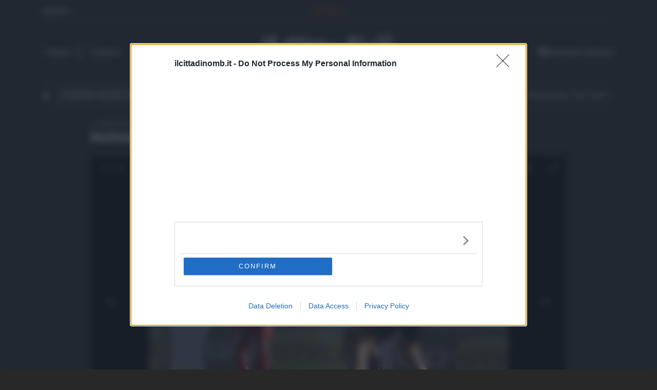

--- FILE ---
content_type: image/svg+xml
request_url: https://www.ilcittadinomb.it/wp-content/themes/ilcittadinomb/dist/images/logotype_dark_95eb71cb.svg
body_size: 4471
content:
<svg xmlns="http://www.w3.org/2000/svg" xml:space="preserve" width="262" height="48" fill-rule="evenodd" clip-rule="evenodd" stroke-linejoin="round" stroke-miterlimit="2"><path d="M233.291 1.808l-3.73 12.407h-3.728l2.931-9.827a17.197 17.197 0 0 1-1.266.398c-.453.126-1.024.274-1.712.446l.07-.492c1.189-.282 2.209-.587 3.061-.915a16.419 16.419 0 0 0 2.205-1.02 71.993 71.993 0 0 0 1.7-.997h.469zm7.974-.07c1.236 0 2.205.226 2.909.68.703.453 1.055 1.063 1.055 1.829 0 .579-.191 1.13-.574 1.654a6.997 6.997 0 0 1-1.49 1.465 23.017 23.017 0 0 1-1.958 1.302 64.213 64.213 0 0 1-2.029 1.161 18.371 18.371 0 0 0-1.689 1.032c.36 0 .763.055 1.208.164.446.11.911.22 1.396.329.485.11.977.164 1.477.164.61 0 1.118-.094 1.525-.282.407-.187.61-.469.61-.844 0-.437-.266-.805-.798-1.102l.235-.305c.469.25.805.54 1.008.867.204.329.305.72.305 1.173 0 .532-.132 1.056-.399 1.572-.265.516-.68.938-1.243 1.266-.563.328-1.313.493-2.251.493-.5 0-.997-.055-1.49-.165a168.742 168.742 0 0 1-1.5-.34 8.447 8.447 0 0 0-1.678-.199c-.61-.031-1.11.004-1.5.106-.391.101-.83.254-1.314.457l.117-.493a36.248 36.248 0 0 1 1.243-.938 67.642 67.642 0 0 0 1.724-1.301 34.187 34.187 0 0 0 1.888-1.584 19.42 19.42 0 0 0 1.736-1.77 9.093 9.093 0 0 0 1.278-1.9c.32-.649.48-1.294.48-1.935s-.16-1.11-.48-1.407c-.32-.297-.754-.446-1.302-.446-.469 0-.942.102-1.418.305a4.832 4.832 0 0 0-1.302.82 4.469 4.469 0 0 0-.95 1.162 2.62 2.62 0 0 0-.364 1.301c0 .376.102.657.305.845.204.187.548.281 1.032.281.454 0 .84-.082 1.161-.246a5.2 5.2 0 0 0 1.02-.715l.282.328c-.438.407-.883.696-1.337.868a3.576 3.576 0 0 1-1.267.258 2.61 2.61 0 0 1-.785-.129 1.445 1.445 0 0 1-.692-.469c-.188-.227-.282-.559-.282-.997 0-.516.15-1.028.446-1.536.297-.508.712-.974 1.243-1.396.532-.422 1.173-.758 1.923-1.008s1.58-.376 2.486-.376zm14.917-.141l.282.164c-.391 1.064-.888 1.915-1.49 2.556-.602.642-1.301.962-2.099.962-.343 0-.715-.078-1.114-.235-.398-.156-.782-.304-1.149-.445-.368-.14-.707-.188-1.02-.14l-2.041 4.479a6.21 6.21 0 0 1 1.689-.633 9.295 9.295 0 0 1 2.04-.212c1.454 0 2.51.25 3.166.751.657.5.986 1.188.986 2.064 0 .86-.25 1.642-.751 2.345-.5.704-1.169 1.326-2.005 1.865a14.063 14.063 0 0 1-2.791 1.372 19.401 19.401 0 0 1-3.096.856c-1.04.196-2.013.309-2.92.34l.117-.422c.83 0 1.681-.14 2.557-.422a8.728 8.728 0 0 0 2.439-1.231 6.598 6.598 0 0 0 1.83-1.982c.468-.782.703-1.673.703-2.674 0-.657-.156-1.18-.47-1.572-.312-.39-.851-.586-1.618-.586-.234 0-.53.036-.89.106s-.806.246-1.338.527l-.234-.117 3.166-7.247a3.855 3.855 0 0 1 1.255.106c.383.101.778.207 1.184.316a5.226 5.226 0 0 0 1.36.164c.501 0 .935-.074 1.303-.222.367-.149.683-.426.95-.833zM259.83 0c.446 0 .834.146 1.166.436.332.291.497.691.497 1.2 0 .51-.165.911-.497 1.207a1.697 1.697 0 0 1-1.166.443c-.436 0-.82-.148-1.152-.443-.332-.296-.498-.698-.498-1.207 0-.509.166-.909.498-1.2A1.7 1.7 0 0 1 259.83 0zm0 3.027a1.349 1.349 0 0 0 .62-.157 1.347 1.347 0 0 0 .512-.463c.136-.205.204-.462.204-.77 0-.3-.068-.55-.204-.75a1.426 1.426 0 0 0-.511-.464 1.306 1.306 0 0 0-.62-.164c-.2 0-.403.055-.607.164a1.427 1.427 0 0 0-.512.463c-.136.2-.204.45-.204.75 0 .31.068.566.204.77.136.205.307.36.512.464.204.105.406.157.606.157z" fill="#fff" fill-rule="nonzero"/><path d="M12.964 43.29a8.047 8.047 0 0 1-.991-.339c-.28-.107-.472-.255-.586-.45-.139-.24-.21-.573-.21-.993V20.587l-.952-.948L0 20.284v3.5l.903.061c.456.031.971.113 1.529.245.627.147.949.299 1.074.376.32.22.561.484.734.802.169.308.252.645.252 1.027v15.523c0 .431-.07.765-.206.993-.068.112-.195.272-.534.381a3.767 3.767 0 0 1-.86.159l-2.1.177v3.544h14.085v-3.553l-.894-.068a5.745 5.745 0 0 1-1.019-.161M6.868 15.225c1.222 0 2.261-.477 3.086-1.413a4.669 4.669 0 0 0 1.201-3.181c0-1.12-.403-2.113-1.198-2.952-.809-.851-1.849-1.284-3.089-1.284-1.147 0-2.147.459-2.973 1.361-.804.88-1.212 1.924-1.212 3.105 0 1.134.409 2.149 1.216 3.018.826.893 1.825 1.346 2.969 1.346m22.066 28.07a5.066 5.066 0 0 1-.957-.334c-.293-.121-.49-.275-.603-.47-.134-.231-.202-.562-.202-.983V6.598l-.928-.996-10.835.642v3.45l.901.064c.45.031 1.067.129 1.835.289.967.201 1.273.372 1.316.399.297.213.536.51.73.905.2.407.297.831.297 1.298v29.165c0 .426-.071.756-.211.98-.073.118-.21.286-.524.389a5.21 5.21 0 0 1-.917.156c-.439.042-.851.08-1.239.113l-.886.076v3.544h14.213v-3.555l-.898-.066a7.16 7.16 0 0 1-1.092-.156m44.105-7.578a13.218 13.218 0 0 1-1.472 2.9 12.445 12.445 0 0 1-2.064 2.354c-.763.641-1.68 1.164-2.725 1.558-1.044.391-2.206.588-3.458.588-1.662 0-3.182-.372-4.518-1.106-1.359-.746-2.555-1.799-3.551-3.126-1.017-1.368-1.811-2.982-2.361-4.798-.556-1.833-.838-3.883-.838-6.091 0-2.527.272-4.842.809-6.879.528-2.004 1.258-3.668 2.167-4.94.943-1.3 2.068-2.292 3.343-2.95a8.984 8.984 0 0 1 4.157-.99c1.263 0 2.394.285 3.36.85.995.58 1.871 1.401 2.607 2.445.676.944 1.278 2.124 1.791 3.509.525 1.424.924 2.759 1.185 3.967l.166.765h3.86l-.264-14.854h-3.541l-.838 1.391a18.845 18.845 0 0 0-3.506-1.475c-1.529-.469-3.255-.706-5.128-.706-2.52 0-4.924.491-7.145 1.459a17.136 17.136 0 0 0-5.807 4.14c-1.642 1.787-2.941 3.941-3.866 6.406-.921 2.456-1.387 5.222-1.387 8.22 0 3.002.477 5.746 1.417 8.153.943 2.414 2.228 4.491 3.823 6.179a16.964 16.964 0 0 0 5.584 3.898c2.094.9 4.311 1.356 6.592 1.356 3.504 0 6.579-.829 9.139-2.462 2.575-1.643 4.659-4.383 6.191-8.146l.343-.845-3.7-1.776-.365 1.006zm12.409-20.418c1.222 0 2.261-.477 3.086-1.413a4.668 4.668 0 0 0 1.201-3.18c0-1.121-.403-2.113-1.198-2.953-.809-.851-1.849-1.283-3.089-1.283-1.147 0-2.147.458-2.973 1.361-.804.879-1.212 1.923-1.212 3.105 0 1.133.41 2.148 1.216 3.018.826.892 1.825 1.345 2.969 1.345m5.563 27.991a8.047 8.047 0 0 1-.991-.339c-.28-.107-.471-.255-.586-.45-.139-.24-.21-.573-.21-.993V20.587l-.952-.948-10.225.645v3.5l.903.061a9.53 9.53 0 0 1 1.529.245c.627.147.949.299 1.074.376.32.22.561.484.734.802.169.308.252.645.252 1.027v15.523c0 .431-.07.765-.206.993-.068.112-.195.272-.534.381a3.768 3.768 0 0 1-.859.159l-2.101.177v3.544h14.085v-3.553l-.894-.068a5.76 5.76 0 0 1-1.019-.161m36.119-.819a21.27 21.27 0 0 1-1.786.11c-.772 0-1.372-.097-1.783-.29-.359-.169-.616-.402-.787-.713-.226-.41-.373-.912-.436-1.489a24.714 24.714 0 0 1-.108-2.535V24.461h7.171v-4.388h-7.222v-7.835h-6.583v7.835h-11.617v-7.835h-6.583v7.835h-4.645v4.388h4.543v16.078c0 2.159.505 3.879 1.503 5.114 1.049 1.297 2.801 1.956 5.208 1.956 1.521 0 2.839-.175 3.918-.519a40.592 40.592 0 0 0 3.217-1.19l.597-.248v-3.873l-1.288.449c-.15.052-.545.152-1.519.243a21.27 21.27 0 0 1-1.786.11c-.772 0-1.372-.097-1.783-.29-.358-.169-.616-.402-.788-.713-.225-.41-.371-.912-.434-1.489-.072-.665-.109-1.517-.109-2.535V24.461h11.464v16.078c0 2.159.506 3.879 1.503 5.114 1.049 1.297 2.801 1.956 5.208 1.956 1.521 0 2.839-.175 3.919-.519a40.853 40.853 0 0 0 3.215-1.19l.598-.248v-3.873l-1.288.449c-.149.052-.545.152-1.519.243m16.428-.211c-.766.491-1.639.729-2.668.729-.901 0-1.611-.244-2.172-.748-.523-.47-.788-1.278-.788-2.399 0-.916.193-1.673.594-2.314.419-.675 1.004-1.271 1.724-1.761a14.55 14.55 0 0 1 2.846-1.439c.733-.275 1.56-.557 2.47-.844l-.124 7.155a8.476 8.476 0 0 1-1.882 1.621m10.237.757c-.57-.019-.736-.114-.761-.129-.326-.186-.563-.402-.705-.647-.137-.233-.209-.611-.209-1.089 0-2.223.024-4.288.075-6.138.051-1.905.078-4.09.078-6.495 0-1.821-.254-3.35-.752-4.546-.519-1.242-1.293-2.243-2.294-2.968a7.878 7.878 0 0 0-3.3-1.441c-1.121-.204-2.438-.309-3.914-.309-1.13 0-2.298.182-3.472.54-1.161.354-2.173.796-3.019 1.321-.976.62-1.784 1.34-2.404 2.14-.685.883-1.032 1.838-1.032 2.838 0 .939.257 1.803.762 2.564.403.612 1.197 1.34 2.684 1.34 1.199 0 2.172-.335 2.889-.995.741-.683 1.116-1.473 1.116-2.347 0-.636-.091-1.332-.271-2.068a9.785 9.785 0 0 1-.172-.841 5.093 5.093 0 0 1 2.588-.69c.919 0 1.611.171 2.057.505.513.389.897.826 1.175 1.338.25.458.415.951.491 1.465.118.791.131 1.056.131 1.133v1.924c-.855.392-2.22.901-4.073 1.521-2.383.797-3.918 1.328-4.703 1.624-.65.254-1.353.596-2.095 1.019-.795.456-1.449.989-1.924 1.562a7.216 7.216 0 0 0-1.415 2.386c-.308.867-.465 1.852-.465 2.928 0 2.139.717 3.904 2.127 5.245 1.396 1.329 3.188 2.003 5.325 2.003 1.932 0 3.621-.362 5.02-1.076a12.624 12.624 0 0 0 2.797-1.969 4.834 4.834 0 0 0 1.397 1.78c.963.754 2.232 1.137 3.776 1.137.854 0 1.636-.103 2.329-.307a39.67 39.67 0 0 0 2.16-.72l.64-.232V43.04h-.969c-.569 0-1.125-.007-1.668-.023m19.857-.629c-.725.484-1.68.729-2.838.729-1.084 0-2.019-.242-2.785-.721a6.162 6.162 0 0 1-1.978-1.998 9.381 9.381 0 0 1-1.246-2.949c-.254-1.087-.382-2.323-.382-3.672 0-1.702.175-3.269.519-4.655.337-1.358.794-2.48 1.355-3.331.58-.864 1.247-1.533 1.98-1.985a4.289 4.289 0 0 1 2.309-.647c.746 0 1.399.116 1.938.344a5.58 5.58 0 0 1 1.453.878c.389.36.716.761.973 1.192.233.389.409.753.524 1.084v14.202a10.304 10.304 0 0 1-1.822 1.529m10.426 1.059c-.594-.05-.862-.17-.954-.229a2 2 0 0 1-.69-.716c-.148-.268-.223-1.176-.223-1.603V6.577l-.975-.972-11.657.636v3.401l.899.065c.901.067 1.746.169 2.516.307.669.12 1.192.307 1.529.534.274.198.498.508.665.92.191.471.286 1.007.286 1.594v7.248a15.386 15.386 0 0 0-1.702-.55c-2.838-.749-5.88-.65-8.7.629-1.618.732-3.006 1.728-4.13 2.964-1.179 1.308-2.115 2.851-2.783 4.589a15.314 15.314 0 0 0-1.009 5.528c0 2.092.315 4.04.936 5.785.624 1.756 1.485 3.285 2.558 4.54a11.458 11.458 0 0 0 3.798 2.939 10.488 10.488 0 0 0 4.56 1.053c1.515 0 3.007-.35 4.437-1.042a12.173 12.173 0 0 0 2.086-1.277v.801l.862.804h10.263l.002-3.498-.938-.03a34.416 34.416 0 0 1-1.636-.098m9.903-28.148c1.221 0 2.26-.477 3.087-1.413a4.677 4.677 0 0 0 1.2-3.18c0-1.12-.403-2.112-1.199-2.953-.81-.851-1.849-1.283-3.088-1.283-1.146 0-2.146.458-2.974 1.361-.803.879-1.212 1.923-1.212 3.105 0 1.133.41 2.148 1.216 3.018.826.893 1.825 1.345 2.97 1.345m6.638 27.991a7.924 7.924 0 0 1-.99-.339c-.372-.142-.512-.325-.586-.45-.14-.24-.21-.574-.21-.993v-20.92l-.951-.949-10.226.645v3.5l.903.061c.456.031.97.113 1.528.245.628.148.95.299 1.075.376.319.22.56.484.735.803.168.307.25.643.25 1.026v15.523c0 .431-.069.765-.207.993-.066.112-.193.272-.533.381-.232.077-.52.131-.858.159l-2.102.177v3.544h14.086v-3.553l-.894-.068a5.757 5.757 0 0 1-1.02-.161m31.496.031a5.81 5.81 0 0 1-.905-.31c-.284-.117-.477-.261-.571-.43-.119-.215-.182-.551-.182-.971V28.518c0-2.709-.657-4.93-1.952-6.603-1.352-1.747-3.417-2.634-6.138-2.634-1.183 0-2.268.152-3.226.453-.951.298-1.785.68-2.486 1.135-.584.383-1.212.884-1.866 1.492l-.028.026v-1.8l-.953-.95-9.714.65v3.497l.904.06c.461.032.897.091 1.295.174.326.069.606.175.796.293.312.217.548.489.723.83.178.35.264.728.264 1.154v15.523c0 .429-.069.764-.207.993-.066.112-.193.272-.533.38-.234.078-.522.132-.949.167l-2.012.17v3.544h14.265v-3.553l-.895-.068a9.695 9.695 0 0 1-1.172-.161 4.256 4.256 0 0 1-.97-.324c-.296-.127-.504-.29-.636-.498-.137-.214-.206-.519-.206-.909V27.356c.131-.207.312-.468.539-.776.269-.363.644-.714 1.121-1.046a7.983 7.983 0 0 1 1.777-.919c.638-.237 1.357-.358 2.142-.358.925 0 1.695.367 2.352 1.121.682.784 1.027 1.961 1.027 3.498v12.939c0 .431-.069.766-.207.993-.067.114-.194.275-.533.384-.229.076-.54.13-.927.157-.471.034-.906.07-1.3.103l-.886.076v3.544h14.239v-3.564l-.907-.058c-.586-.036-.914-.091-1.083-.129m10.429-2.343c-.531-.998-.925-2.156-1.169-3.44-.252-1.318-.379-2.78-.379-4.349 0-1.184.108-2.427.319-3.692.204-1.223.558-2.319 1.055-3.264.504-.976 1.161-1.75 1.956-2.304.769-.535 1.687-.795 2.808-.795 1.08 0 1.957.253 2.681.775.757.545 1.381 1.284 1.853 2.199.464.892.819 2.015 1.057 3.337.245 1.353.368 2.656.368 3.872 0 3.428-.58 6.127-1.727 8.022-1.065 1.764-2.45 2.62-4.232 2.62-1.1 0-1.984-.246-2.7-.752-.749-.531-1.385-1.281-1.89-2.229m14.062-17.866c-2.469-2.559-5.639-3.857-9.42-3.857-3.98 0-7.249 1.369-9.72 4.067-2.45 2.673-3.692 6.138-3.692 10.302 0 2.154.355 4.134 1.053 5.882.699 1.753 1.657 3.264 2.85 4.491a12.552 12.552 0 0 0 4.179 2.861c1.56.649 3.223.98 4.946.98 2.048 0 3.93-.362 5.593-1.074 1.679-.718 3.172-1.827 4.436-3.291 1.12-1.283 1.991-2.859 2.591-4.685.592-1.798.893-3.657.893-5.522 0-4.189-1.249-7.604-3.709-10.154" fill="#fff"/></svg>

--- FILE ---
content_type: image/svg+xml
request_url: https://www.ilcittadinomb.it/wp-content/themes/ilcittadinomb/dist/images/logo_dark_7c00f59e.svg
body_size: 1937
content:
<svg xmlns="http://www.w3.org/2000/svg" xml:space="preserve" width="115" height="64" fill-rule="evenodd" clip-rule="evenodd" stroke-linejoin="round" stroke-miterlimit="2"><path d="M35.215 0c3.812 0 7.318.387 10.517 1.163 3.197.775 6.012 2.024 8.441 3.747 2.43 1.722 4.444 3.977 6.044 6.761 1.279 2.23 2.263 4.834 2.952 7.816.274 1.186-.688 2.306-1.952 2.306h-3.434c-.927 0-1.724-.62-1.938-1.489-.536-2.169-1.369-4.042-2.502-5.617-1.383-1.923-3.059-3.474-5.027-4.652a20.912 20.912 0 0 0-6.366-2.499 32.2 32.2 0 0 0-6.735-.732c-2.83 0-5.644.446-8.443 1.336a20.462 20.462 0 0 0-7.518 4.307c-2.215 1.981-4.013 4.566-5.398 7.752-1.383 3.187-2.075 7.107-2.075 11.758 0 4.651.692 8.585 2.075 11.801 1.385 3.217 3.183 5.814 5.398 7.795a20.464 20.464 0 0 0 7.518 4.308c2.799.89 5.613 1.335 8.443 1.335 2.399 0 4.765-.315 7.104-.948a21.06 21.06 0 0 0 6.458-2.972c1.968-1.349 3.644-3.071 5.028-5.168 1.14-1.728 1.978-3.738 2.513-6.03.204-.878 1.007-1.507 1.941-1.507h3.389c1.246 0 2.207 1.092 1.961 2.267-.644 3.079-1.698 5.812-3.162 8.199-1.814 2.958-4.029 5.398-6.642 7.321-2.615 1.926-5.536 3.346-8.765 4.264A35.768 35.768 0 0 1 35.215 64c-4.798 0-9.12-.675-12.963-2.024-3.845-1.348-7.119-3.36-9.825-6.029-2.707-2.671-4.784-6.001-6.228-9.993-1.446-3.991-2.168-8.656-2.168-13.997 0-5.341.738-10.005 2.214-13.997 1.476-3.991 3.582-7.322 6.32-9.993 2.736-2.669 6.011-4.664 9.826-5.986C26.204.661 30.477 0 35.215 0" fill="#fff"/><path d="M18.912 56.439S9.728 62.334.637 63.642c-.548.079-.862-.607-.445-.969 2.292-1.992 7.009-6.499 11.497-13.305l7.223 7.071zm4.892-27.644c-.841 0-1.605.348-2.21 1.007a3.28 3.28 0 0 0-.887 2.274c0 .836.3 1.582.892 2.221.603.65 1.366.993 2.205.993.894 0 1.686-.361 2.288-1.045a3.407 3.407 0 0 0 .876-2.32c0-.828-.297-1.56-.883-2.177-.59-.623-1.379-.953-2.281-.953m11.324 0c-.841 0-1.606.348-2.211 1.007a3.279 3.279 0 0 0-.886 2.274c0 .836.3 1.582.891 2.221.603.65 1.366.993 2.206.993.893 0 1.685-.36 2.288-1.045a3.406 3.406 0 0 0 .875-2.32c0-.827-.296-1.559-.882-2.177-.59-.623-1.379-.953-2.281-.953m13.667.953c-.59-.624-1.38-.953-2.282-.953-.842 0-1.607.348-2.209 1.008a3.276 3.276 0 0 0-.888 2.274c0 .834.3 1.581.892 2.22.602.65 1.365.994 2.205.994.893 0 1.685-.362 2.288-1.045a3.409 3.409 0 0 0 .875-2.321c0-.827-.296-1.56-.881-2.177" fill="#fff"/><path d="M72.98 20.488l-5.482 18.24h-5.483l4.31-14.447a25.283 25.283 0 0 1-1.862.586c-.666.185-1.505.403-2.517.655l.104-.724c1.747-.413 3.246-.862 4.5-1.344 1.252-.483 2.333-.983 3.241-1.5.908-.517 1.741-1.005 2.5-1.466h.69zm11.724-.103c1.816 0 3.241.333 4.276 1 1.034.667 1.551 1.563 1.551 2.69 0 .85-.281 1.66-.844 2.43-.564.77-1.294 1.489-2.19 2.155a33.838 33.838 0 0 1-2.879 1.914 94.405 94.405 0 0 1-2.983 1.707 27.01 27.01 0 0 0-2.483 1.517c.53 0 1.121.081 1.777.241.655.162 1.339.323 2.05.483a9.818 9.818 0 0 0 2.173.241c.897 0 1.644-.137 2.241-.413.599-.276.897-.69.897-1.242 0-.643-.39-1.183-1.172-1.62l.344-.449c.69.369 1.185.794 1.483 1.276.3.483.448 1.058.448 1.724 0 .782-.194 1.552-.586 2.31-.39.76-1 1.38-1.827 1.863-.828.482-1.931.724-3.31.724-.736 0-1.466-.08-2.19-.242a248.08 248.08 0 0 1-2.206-.5 12.418 12.418 0 0 0-2.466-.293c-.897-.045-1.632.007-2.207.156-.574.149-1.218.374-1.931.672l.172-.724a53.29 53.29 0 0 1 1.828-1.38 99.313 99.313 0 0 0 2.535-1.913 50.26 50.26 0 0 0 2.775-2.328 28.55 28.55 0 0 0 2.552-2.603 13.369 13.369 0 0 0 1.88-2.793c.47-.954.706-1.902.706-2.845 0-.942-.236-1.632-.707-2.069-.471-.436-1.109-.655-1.914-.655a5.3 5.3 0 0 0-2.086.448 7.104 7.104 0 0 0-1.914 1.207 6.57 6.57 0 0 0-1.396 1.708c-.357.631-.535 1.27-.535 1.913 0 .551.15.965.449 1.241.299.276.805.414 1.517.414.667 0 1.235-.12 1.707-.362.47-.241.971-.591 1.5-1.052l.413.483c-.643.598-1.298 1.023-1.965 1.276-.667.253-1.287.379-1.862.379-.367 0-.753-.062-1.155-.19a2.124 2.124 0 0 1-1.017-.689c-.276-.333-.414-.822-.414-1.466 0-.758.219-1.51.655-2.258.437-.747 1.046-1.431 1.827-2.052.782-.62 1.724-1.114 2.828-1.483 1.103-.367 2.322-.551 3.655-.551zm21.93-.207l.414.241c-.574 1.564-1.305 2.816-2.19 3.759-.885.943-1.913 1.413-3.086 1.413-.505 0-1.051-.114-1.637-.344-.586-.23-1.15-.449-1.69-.656-.54-.206-1.04-.275-1.5-.206l-3 6.585a9.13 9.13 0 0 1 2.483-.93c.92-.207 1.92-.31 3-.31 2.137 0 3.689.367 4.654 1.103.966.736 1.449 1.747 1.449 3.034a5.809 5.809 0 0 1-1.104 3.448c-.735 1.035-1.718 1.949-2.947 2.742a20.675 20.675 0 0 1-4.104 2.017 28.524 28.524 0 0 1-4.551 1.259c-1.53.287-2.96.453-4.294.5l.173-.622c1.219 0 2.471-.206 3.758-.62a12.832 12.832 0 0 0 3.586-1.81 9.7 9.7 0 0 0 2.69-2.914c.69-1.15 1.034-2.46 1.034-3.931 0-.966-.229-1.735-.69-2.31-.459-.574-1.252-.862-2.379-.862-.344 0-.78.052-1.31.155-.528.104-1.183.362-1.965.776l-.345-.173 4.655-10.655a5.668 5.668 0 0 1 1.845.156l1.74.465a7.684 7.684 0 0 0 2 .241c.737 0 1.375-.109 1.915-.327.54-.218 1.006-.626 1.396-1.224zm5.364-2.348a2.52 2.52 0 0 1 1.714.641c.487.428.731 1.016.731 1.764 0 .749-.244 1.34-.731 1.774a2.495 2.495 0 0 1-1.714.652 2.468 2.468 0 0 1-1.694-.652c-.488-.434-.732-1.025-.732-1.774 0-.748.244-1.336.732-1.764a2.492 2.492 0 0 1 1.694-.641zm0 4.45a1.983 1.983 0 0 0 .912-.23 1.98 1.98 0 0 0 .751-.682c.2-.3.301-.678.301-1.133 0-.44-.1-.808-.3-1.102a2.096 2.096 0 0 0-.752-.682 1.92 1.92 0 0 0-.912-.24c-.294 0-.591.08-.892.24a2.098 2.098 0 0 0-.752.682c-.2.294-.3.661-.3 1.102 0 .455.1.832.3 1.133.2.3.451.528.752.682.3.153.598.23.892.23z" fill="#fff" fill-rule="nonzero"/></svg>